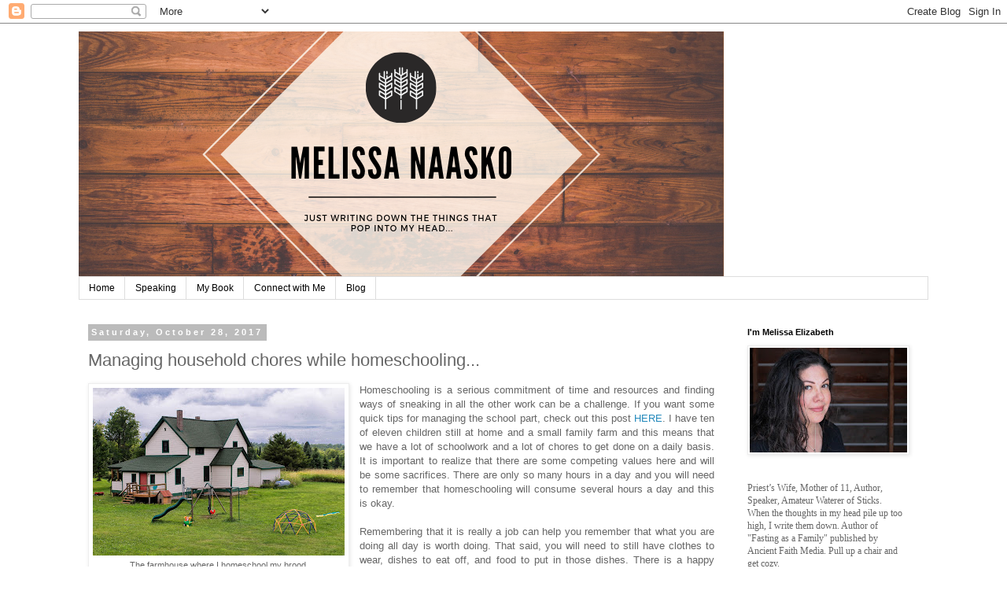

--- FILE ---
content_type: text/html; charset=UTF-8
request_url: http://www.melissanaasko.com/2017/10/managing-household-chores-while.html
body_size: 19985
content:
<!DOCTYPE html>
<html class='v2' dir='ltr' lang='en'>
<head>
<link href='https://www.blogger.com/static/v1/widgets/4128112664-css_bundle_v2.css' rel='stylesheet' type='text/css'/>
<meta content='width=1100' name='viewport'/>
<meta content='text/html; charset=UTF-8' http-equiv='Content-Type'/>
<meta content='blogger' name='generator'/>
<link href='http://www.melissanaasko.com/favicon.ico' rel='icon' type='image/x-icon'/>
<link href='http://www.melissanaasko.com/2017/10/managing-household-chores-while.html' rel='canonical'/>
<link rel="alternate" type="application/atom+xml" title="Melissa Naasko - Atom" href="http://www.melissanaasko.com/feeds/posts/default" />
<link rel="alternate" type="application/rss+xml" title="Melissa Naasko - RSS" href="http://www.melissanaasko.com/feeds/posts/default?alt=rss" />
<link rel="service.post" type="application/atom+xml" title="Melissa Naasko - Atom" href="https://www.blogger.com/feeds/2605852203958186464/posts/default" />

<link rel="alternate" type="application/atom+xml" title="Melissa Naasko - Atom" href="http://www.melissanaasko.com/feeds/4027144654901593934/comments/default" />
<!--Can't find substitution for tag [blog.ieCssRetrofitLinks]-->
<link href='https://blogger.googleusercontent.com/img/b/R29vZ2xl/AVvXsEjKsGKPNAOmj17xKdRps-4N1Tbo_yzJkSiIHH5Bc8uOjGoTjPLYNsRY25cWUYFzfP_uVJBjHCHdEH7eMdI7g5aXT4fIgv4jf0hPf_k_GIRnE_YHJIVN7nLlXuTGcTbvWHnuhoCCNY6AZA8/s320/IMG_1148-Edit.jpg' rel='image_src'/>
<meta content='http://www.melissanaasko.com/2017/10/managing-household-chores-while.html' property='og:url'/>
<meta content='Managing household chores while homeschooling...' property='og:title'/>
<meta content='   The farmhouse where I homeschool my brood.    Homeschooling is a serious commitment of time and resources and finding ways of sneaking in...' property='og:description'/>
<meta content='https://blogger.googleusercontent.com/img/b/R29vZ2xl/AVvXsEjKsGKPNAOmj17xKdRps-4N1Tbo_yzJkSiIHH5Bc8uOjGoTjPLYNsRY25cWUYFzfP_uVJBjHCHdEH7eMdI7g5aXT4fIgv4jf0hPf_k_GIRnE_YHJIVN7nLlXuTGcTbvWHnuhoCCNY6AZA8/w1200-h630-p-k-no-nu/IMG_1148-Edit.jpg' property='og:image'/>
<title>Melissa Naasko: Managing household chores while homeschooling...</title>
<style id='page-skin-1' type='text/css'><!--
/*
-----------------------------------------------
Blogger Template Style
Name:     Simple
Designer: Blogger
URL:      www.blogger.com
----------------------------------------------- */
/* Content
----------------------------------------------- */
body {
font: normal normal 12px 'Trebuchet MS', Trebuchet, Verdana, sans-serif;
color: #666666;
background: #ffffff none repeat scroll top left;
padding: 0 0 0 0;
}
html body .region-inner {
min-width: 0;
max-width: 100%;
width: auto;
}
h2 {
font-size: 22px;
}
a:link {
text-decoration:none;
color: #2288bb;
}
a:visited {
text-decoration:none;
color: #888888;
}
a:hover {
text-decoration:underline;
color: #33aaff;
}
.body-fauxcolumn-outer .fauxcolumn-inner {
background: transparent none repeat scroll top left;
_background-image: none;
}
.body-fauxcolumn-outer .cap-top {
position: absolute;
z-index: 1;
height: 400px;
width: 100%;
}
.body-fauxcolumn-outer .cap-top .cap-left {
width: 100%;
background: transparent none repeat-x scroll top left;
_background-image: none;
}
.content-outer {
-moz-box-shadow: 0 0 0 rgba(0, 0, 0, .15);
-webkit-box-shadow: 0 0 0 rgba(0, 0, 0, .15);
-goog-ms-box-shadow: 0 0 0 #333333;
box-shadow: 0 0 0 rgba(0, 0, 0, .15);
margin-bottom: 1px;
}
.content-inner {
padding: 10px 40px;
}
.content-inner {
background-color: #ffffff;
}
/* Header
----------------------------------------------- */
.header-outer {
background: transparent none repeat-x scroll 0 -400px;
_background-image: none;
}
.Header h1 {
font: normal normal 40px 'Trebuchet MS',Trebuchet,Verdana,sans-serif;
color: #000000;
text-shadow: 0 0 0 rgba(0, 0, 0, .2);
}
.Header h1 a {
color: #000000;
}
.Header .description {
font-size: 18px;
color: #000000;
}
.header-inner .Header .titlewrapper {
padding: 22px 0;
}
.header-inner .Header .descriptionwrapper {
padding: 0 0;
}
/* Tabs
----------------------------------------------- */
.tabs-inner .section:first-child {
border-top: 0 solid #dddddd;
}
.tabs-inner .section:first-child ul {
margin-top: -1px;
border-top: 1px solid #dddddd;
border-left: 1px solid #dddddd;
border-right: 1px solid #dddddd;
}
.tabs-inner .widget ul {
background: transparent none repeat-x scroll 0 -800px;
_background-image: none;
border-bottom: 1px solid #dddddd;
margin-top: 0;
margin-left: -30px;
margin-right: -30px;
}
.tabs-inner .widget li a {
display: inline-block;
padding: .6em 1em;
font: normal normal 12px 'Trebuchet MS', Trebuchet, Verdana, sans-serif;
color: #000000;
border-left: 1px solid #ffffff;
border-right: 1px solid #dddddd;
}
.tabs-inner .widget li:first-child a {
border-left: none;
}
.tabs-inner .widget li.selected a, .tabs-inner .widget li a:hover {
color: #000000;
background-color: #eeeeee;
text-decoration: none;
}
/* Columns
----------------------------------------------- */
.main-outer {
border-top: 0 solid transparent;
}
.fauxcolumn-left-outer .fauxcolumn-inner {
border-right: 1px solid transparent;
}
.fauxcolumn-right-outer .fauxcolumn-inner {
border-left: 1px solid transparent;
}
/* Headings
----------------------------------------------- */
div.widget > h2,
div.widget h2.title {
margin: 0 0 1em 0;
font: normal bold 11px 'Trebuchet MS',Trebuchet,Verdana,sans-serif;
color: #000000;
}
/* Widgets
----------------------------------------------- */
.widget .zippy {
color: #999999;
text-shadow: 2px 2px 1px rgba(0, 0, 0, .1);
}
.widget .popular-posts ul {
list-style: none;
}
/* Posts
----------------------------------------------- */
h2.date-header {
font: normal bold 11px Arial, Tahoma, Helvetica, FreeSans, sans-serif;
}
.date-header span {
background-color: #bbbbbb;
color: #ffffff;
padding: 0.4em;
letter-spacing: 3px;
margin: inherit;
}
.main-inner {
padding-top: 35px;
padding-bottom: 65px;
}
.main-inner .column-center-inner {
padding: 0 0;
}
.main-inner .column-center-inner .section {
margin: 0 1em;
}
.post {
margin: 0 0 45px 0;
}
h3.post-title, .comments h4 {
font: normal normal 22px 'Trebuchet MS',Trebuchet,Verdana,sans-serif;
margin: .75em 0 0;
}
.post-body {
font-size: 110%;
line-height: 1.4;
position: relative;
}
.post-body img, .post-body .tr-caption-container, .Profile img, .Image img,
.BlogList .item-thumbnail img {
padding: 2px;
background: #ffffff;
border: 1px solid #eeeeee;
-moz-box-shadow: 1px 1px 5px rgba(0, 0, 0, .1);
-webkit-box-shadow: 1px 1px 5px rgba(0, 0, 0, .1);
box-shadow: 1px 1px 5px rgba(0, 0, 0, .1);
}
.post-body img, .post-body .tr-caption-container {
padding: 5px;
}
.post-body .tr-caption-container {
color: #666666;
}
.post-body .tr-caption-container img {
padding: 0;
background: transparent;
border: none;
-moz-box-shadow: 0 0 0 rgba(0, 0, 0, .1);
-webkit-box-shadow: 0 0 0 rgba(0, 0, 0, .1);
box-shadow: 0 0 0 rgba(0, 0, 0, .1);
}
.post-header {
margin: 0 0 1.5em;
line-height: 1.6;
font-size: 90%;
}
.post-footer {
margin: 20px -2px 0;
padding: 5px 10px;
color: #666666;
background-color: #eeeeee;
border-bottom: 1px solid #eeeeee;
line-height: 1.6;
font-size: 90%;
}
#comments .comment-author {
padding-top: 1.5em;
border-top: 1px solid transparent;
background-position: 0 1.5em;
}
#comments .comment-author:first-child {
padding-top: 0;
border-top: none;
}
.avatar-image-container {
margin: .2em 0 0;
}
#comments .avatar-image-container img {
border: 1px solid #eeeeee;
}
/* Comments
----------------------------------------------- */
.comments .comments-content .icon.blog-author {
background-repeat: no-repeat;
background-image: url([data-uri]);
}
.comments .comments-content .loadmore a {
border-top: 1px solid #999999;
border-bottom: 1px solid #999999;
}
.comments .comment-thread.inline-thread {
background-color: #eeeeee;
}
.comments .continue {
border-top: 2px solid #999999;
}
/* Accents
---------------------------------------------- */
.section-columns td.columns-cell {
border-left: 1px solid transparent;
}
.blog-pager {
background: transparent url(https://resources.blogblog.com/blogblog/data/1kt/simple/paging_dot.png) repeat-x scroll top center;
}
.blog-pager-older-link, .home-link,
.blog-pager-newer-link {
background-color: #ffffff;
padding: 5px;
}
.footer-outer {
border-top: 1px dashed #bbbbbb;
}
/* Mobile
----------------------------------------------- */
body.mobile  {
background-size: auto;
}
.mobile .body-fauxcolumn-outer {
background: transparent none repeat scroll top left;
}
.mobile .body-fauxcolumn-outer .cap-top {
background-size: 100% auto;
}
.mobile .content-outer {
-webkit-box-shadow: 0 0 3px rgba(0, 0, 0, .15);
box-shadow: 0 0 3px rgba(0, 0, 0, .15);
}
.mobile .tabs-inner .widget ul {
margin-left: 0;
margin-right: 0;
}
.mobile .post {
margin: 0;
}
.mobile .main-inner .column-center-inner .section {
margin: 0;
}
.mobile .date-header span {
padding: 0.1em 10px;
margin: 0 -10px;
}
.mobile h3.post-title {
margin: 0;
}
.mobile .blog-pager {
background: transparent none no-repeat scroll top center;
}
.mobile .footer-outer {
border-top: none;
}
.mobile .main-inner, .mobile .footer-inner {
background-color: #ffffff;
}
.mobile-index-contents {
color: #666666;
}
.mobile-link-button {
background-color: #2288bb;
}
.mobile-link-button a:link, .mobile-link-button a:visited {
color: #ffffff;
}
.mobile .tabs-inner .section:first-child {
border-top: none;
}
.mobile .tabs-inner .PageList .widget-content {
background-color: #eeeeee;
color: #000000;
border-top: 1px solid #dddddd;
border-bottom: 1px solid #dddddd;
}
.mobile .tabs-inner .PageList .widget-content .pagelist-arrow {
border-left: 1px solid #dddddd;
}

--></style>
<style id='template-skin-1' type='text/css'><!--
body {
min-width: 1160px;
}
.content-outer, .content-fauxcolumn-outer, .region-inner {
min-width: 1160px;
max-width: 1160px;
_width: 1160px;
}
.main-inner .columns {
padding-left: 0px;
padding-right: 260px;
}
.main-inner .fauxcolumn-center-outer {
left: 0px;
right: 260px;
/* IE6 does not respect left and right together */
_width: expression(this.parentNode.offsetWidth -
parseInt("0px") -
parseInt("260px") + 'px');
}
.main-inner .fauxcolumn-left-outer {
width: 0px;
}
.main-inner .fauxcolumn-right-outer {
width: 260px;
}
.main-inner .column-left-outer {
width: 0px;
right: 100%;
margin-left: -0px;
}
.main-inner .column-right-outer {
width: 260px;
margin-right: -260px;
}
#layout {
min-width: 0;
}
#layout .content-outer {
min-width: 0;
width: 800px;
}
#layout .region-inner {
min-width: 0;
width: auto;
}
body#layout div.add_widget {
padding: 8px;
}
body#layout div.add_widget a {
margin-left: 32px;
}
--></style>
<link href='https://www.blogger.com/dyn-css/authorization.css?targetBlogID=2605852203958186464&amp;zx=2457af01-10ee-45ac-a12d-9ffd02fcd949' media='none' onload='if(media!=&#39;all&#39;)media=&#39;all&#39;' rel='stylesheet'/><noscript><link href='https://www.blogger.com/dyn-css/authorization.css?targetBlogID=2605852203958186464&amp;zx=2457af01-10ee-45ac-a12d-9ffd02fcd949' rel='stylesheet'/></noscript>
<meta name='google-adsense-platform-account' content='ca-host-pub-1556223355139109'/>
<meta name='google-adsense-platform-domain' content='blogspot.com'/>

</head>
<body class='loading variant-simplysimple'>
<div class='navbar section' id='navbar' name='Navbar'><div class='widget Navbar' data-version='1' id='Navbar1'><script type="text/javascript">
    function setAttributeOnload(object, attribute, val) {
      if(window.addEventListener) {
        window.addEventListener('load',
          function(){ object[attribute] = val; }, false);
      } else {
        window.attachEvent('onload', function(){ object[attribute] = val; });
      }
    }
  </script>
<div id="navbar-iframe-container"></div>
<script type="text/javascript" src="https://apis.google.com/js/platform.js"></script>
<script type="text/javascript">
      gapi.load("gapi.iframes:gapi.iframes.style.bubble", function() {
        if (gapi.iframes && gapi.iframes.getContext) {
          gapi.iframes.getContext().openChild({
              url: 'https://www.blogger.com/navbar/2605852203958186464?po\x3d4027144654901593934\x26origin\x3dhttp://www.melissanaasko.com',
              where: document.getElementById("navbar-iframe-container"),
              id: "navbar-iframe"
          });
        }
      });
    </script><script type="text/javascript">
(function() {
var script = document.createElement('script');
script.type = 'text/javascript';
script.src = '//pagead2.googlesyndication.com/pagead/js/google_top_exp.js';
var head = document.getElementsByTagName('head')[0];
if (head) {
head.appendChild(script);
}})();
</script>
</div></div>
<div class='body-fauxcolumns'>
<div class='fauxcolumn-outer body-fauxcolumn-outer'>
<div class='cap-top'>
<div class='cap-left'></div>
<div class='cap-right'></div>
</div>
<div class='fauxborder-left'>
<div class='fauxborder-right'></div>
<div class='fauxcolumn-inner'>
</div>
</div>
<div class='cap-bottom'>
<div class='cap-left'></div>
<div class='cap-right'></div>
</div>
</div>
</div>
<div class='content'>
<div class='content-fauxcolumns'>
<div class='fauxcolumn-outer content-fauxcolumn-outer'>
<div class='cap-top'>
<div class='cap-left'></div>
<div class='cap-right'></div>
</div>
<div class='fauxborder-left'>
<div class='fauxborder-right'></div>
<div class='fauxcolumn-inner'>
</div>
</div>
<div class='cap-bottom'>
<div class='cap-left'></div>
<div class='cap-right'></div>
</div>
</div>
</div>
<div class='content-outer'>
<div class='content-cap-top cap-top'>
<div class='cap-left'></div>
<div class='cap-right'></div>
</div>
<div class='fauxborder-left content-fauxborder-left'>
<div class='fauxborder-right content-fauxborder-right'></div>
<div class='content-inner'>
<header>
<div class='header-outer'>
<div class='header-cap-top cap-top'>
<div class='cap-left'></div>
<div class='cap-right'></div>
</div>
<div class='fauxborder-left header-fauxborder-left'>
<div class='fauxborder-right header-fauxborder-right'></div>
<div class='region-inner header-inner'>
<div class='header section' id='header' name='Header'><div class='widget Header' data-version='1' id='Header1'>
<div id='header-inner'>
<a href='http://www.melissanaasko.com/' style='display: block'>
<img alt='Melissa Naasko' height='312px; ' id='Header1_headerimg' src='https://blogger.googleusercontent.com/img/b/R29vZ2xl/AVvXsEgpAvSK56XT8k-2vvcmcp8UkRcoEVeHG66HrHSh978fzvvVsUiSd8T4L26PgkQjfM9TFecln3xh0WfOdSsCeh-6HVGZQf28qzUKcBUAfOxTl_Oeb-VXTR0Ur91K1Md5oGxYTCZsOBkBNTw/s1080/Diamond+Blog+Banner.png' style='display: block' width='820px; '/>
</a>
</div>
</div></div>
</div>
</div>
<div class='header-cap-bottom cap-bottom'>
<div class='cap-left'></div>
<div class='cap-right'></div>
</div>
</div>
</header>
<div class='tabs-outer'>
<div class='tabs-cap-top cap-top'>
<div class='cap-left'></div>
<div class='cap-right'></div>
</div>
<div class='fauxborder-left tabs-fauxborder-left'>
<div class='fauxborder-right tabs-fauxborder-right'></div>
<div class='region-inner tabs-inner'>
<div class='tabs section' id='crosscol' name='Cross-Column'><div class='widget PageList' data-version='1' id='PageList1'>
<h2>Pages</h2>
<div class='widget-content'>
<ul>
<li>
<a href='http://www.melissanaasko.com/p/home.html'>Home</a>
</li>
<li>
<a href='http://www.melissanaasko.com/p/speaking.html'>Speaking</a>
</li>
<li>
<a href='http://www.melissanaasko.com/p/read-my-book.html'>My Book</a>
</li>
<li>
<a href='http://www.melissanaasko.com/p/find-me.html'>Connect with Me</a>
</li>
<li>
<a href='/index.html'>Blog</a>
</li>
</ul>
<div class='clear'></div>
</div>
</div></div>
<div class='tabs no-items section' id='crosscol-overflow' name='Cross-Column 2'></div>
</div>
</div>
<div class='tabs-cap-bottom cap-bottom'>
<div class='cap-left'></div>
<div class='cap-right'></div>
</div>
</div>
<div class='main-outer'>
<div class='main-cap-top cap-top'>
<div class='cap-left'></div>
<div class='cap-right'></div>
</div>
<div class='fauxborder-left main-fauxborder-left'>
<div class='fauxborder-right main-fauxborder-right'></div>
<div class='region-inner main-inner'>
<div class='columns fauxcolumns'>
<div class='fauxcolumn-outer fauxcolumn-center-outer'>
<div class='cap-top'>
<div class='cap-left'></div>
<div class='cap-right'></div>
</div>
<div class='fauxborder-left'>
<div class='fauxborder-right'></div>
<div class='fauxcolumn-inner'>
</div>
</div>
<div class='cap-bottom'>
<div class='cap-left'></div>
<div class='cap-right'></div>
</div>
</div>
<div class='fauxcolumn-outer fauxcolumn-left-outer'>
<div class='cap-top'>
<div class='cap-left'></div>
<div class='cap-right'></div>
</div>
<div class='fauxborder-left'>
<div class='fauxborder-right'></div>
<div class='fauxcolumn-inner'>
</div>
</div>
<div class='cap-bottom'>
<div class='cap-left'></div>
<div class='cap-right'></div>
</div>
</div>
<div class='fauxcolumn-outer fauxcolumn-right-outer'>
<div class='cap-top'>
<div class='cap-left'></div>
<div class='cap-right'></div>
</div>
<div class='fauxborder-left'>
<div class='fauxborder-right'></div>
<div class='fauxcolumn-inner'>
</div>
</div>
<div class='cap-bottom'>
<div class='cap-left'></div>
<div class='cap-right'></div>
</div>
</div>
<!-- corrects IE6 width calculation -->
<div class='columns-inner'>
<div class='column-center-outer'>
<div class='column-center-inner'>
<div class='main section' id='main' name='Main'><div class='widget Blog' data-version='1' id='Blog1'>
<div class='blog-posts hfeed'>

          <div class="date-outer">
        
<h2 class='date-header'><span>Saturday, October 28, 2017</span></h2>

          <div class="date-posts">
        
<div class='post-outer'>
<div class='post hentry uncustomized-post-template' itemprop='blogPost' itemscope='itemscope' itemtype='http://schema.org/BlogPosting'>
<meta content='https://blogger.googleusercontent.com/img/b/R29vZ2xl/AVvXsEjKsGKPNAOmj17xKdRps-4N1Tbo_yzJkSiIHH5Bc8uOjGoTjPLYNsRY25cWUYFzfP_uVJBjHCHdEH7eMdI7g5aXT4fIgv4jf0hPf_k_GIRnE_YHJIVN7nLlXuTGcTbvWHnuhoCCNY6AZA8/s320/IMG_1148-Edit.jpg' itemprop='image_url'/>
<meta content='2605852203958186464' itemprop='blogId'/>
<meta content='4027144654901593934' itemprop='postId'/>
<a name='4027144654901593934'></a>
<h3 class='post-title entry-title' itemprop='name'>
Managing household chores while homeschooling...
</h3>
<div class='post-header'>
<div class='post-header-line-1'></div>
</div>
<div class='post-body entry-content' id='post-body-4027144654901593934' itemprop='description articleBody'>
<div dir="ltr" style="text-align: left;" trbidi="on">
<table cellpadding="0" cellspacing="0" class="tr-caption-container" style="float: left; margin-right: 1em; text-align: left;"><tbody>
<tr><td style="text-align: center;"><a href="https://blogger.googleusercontent.com/img/b/R29vZ2xl/AVvXsEjKsGKPNAOmj17xKdRps-4N1Tbo_yzJkSiIHH5Bc8uOjGoTjPLYNsRY25cWUYFzfP_uVJBjHCHdEH7eMdI7g5aXT4fIgv4jf0hPf_k_GIRnE_YHJIVN7nLlXuTGcTbvWHnuhoCCNY6AZA8/s1600/IMG_1148-Edit.jpg" imageanchor="1" style="clear: left; margin-bottom: 1em; margin-left: auto; margin-right: auto;"><img border="0" data-original-height="1068" data-original-width="1600" height="213" src="https://blogger.googleusercontent.com/img/b/R29vZ2xl/AVvXsEjKsGKPNAOmj17xKdRps-4N1Tbo_yzJkSiIHH5Bc8uOjGoTjPLYNsRY25cWUYFzfP_uVJBjHCHdEH7eMdI7g5aXT4fIgv4jf0hPf_k_GIRnE_YHJIVN7nLlXuTGcTbvWHnuhoCCNY6AZA8/s320/IMG_1148-Edit.jpg" width="320" /></a></td></tr>
<tr><td class="tr-caption" style="text-align: center;">The farmhouse where I homeschool my brood.</td></tr>
</tbody></table>
<div class="MsoNormal" style="text-align: justify;">
Homeschooling is a serious commitment of time and resources and finding ways of sneaking in all the other work can be a challenge. If you want some quick tips for managing the school part, check out this post <a href="http://www.melissanaasko.com/2017/10/just-how-do-you-homeschool.html">HERE</a>. I have ten of eleven children still at home and a small family farm and this means that we have a lot of schoolwork and a lot of chores to get done on a daily basis. It is important to realize that there are some competing values here and will be some sacrifices. There are only so many hours in a day and you will need to remember that homeschooling will consume several hours a day and this is okay.&nbsp;</div>
<div class="MsoNormal">
<br /></div>
<div class="MsoNormal" style="text-align: justify;">
Remembering that it is really a job can help you remember that what you are doing all day is worth doing. That said, you will need to still have clothes to wear, dishes to eat off, and food to put in those dishes. There is a happy medium to be found.<o:p></o:p></div>
<div class="MsoNormal" style="text-align: justify;">
<br /></div>
<div class="MsoNormal" style="text-align: justify;">
I used to have another blog that was specifically food based but one of my most popular posts ever was about house cleaning. Over 67,000 unique readers read that specific post which tells me it spoke to a need people have. I edited it, added to it, and am including that information here. I live in a different house than I did when I originally wrote the post so if it doesn&#8217;t sound like my current home, there is a reason for that.<o:p></o:p></div>
<div class="MsoNormal" style="text-align: justify;">
<br /></div>
<div class="MsoNormal" style="text-align: justify;">
I should tell you that I have a master school schedule with some chores listed, such as how we divide the lunch duties between the high school kids who are supposed to decide what they will cook the day before and make sure we have the ingredients. While they are not perfect at it, they are learning the important skills of meal planning and making sure that they have what they need before they start. I help with fasting days since those are honestly more challenging.<o:p></o:p></div>
<div class="MsoNormal">
<br /></div>
<div class="MsoNormal" style="text-align: justify;">
Laundry is one of those concerns that overwhelms people. We have an unusual amount of laundry. If I fall behind, digging out is all but impossible. I have eight children who are able to at least start laundry or switch the laundry though only six are able to reach the controls on the dryer and need help. I switch between the older eight and the youngest two have to help sort. If we are playing catch up, four or five kids a day have the responsibility of starting a load of laundry and switching it, remembering to hang the clothes that must hang and being sure to hang their father&#8217;s dress shirt for the office. If we are not behind, then it is only two or three a day. After school, I fold all the laundry at once and put in piles according to the owner. If kids will help, I will allow them a movie. If they stop being helpful, I turn it off. The kids have to put away all the laundry immediately.</div>
<div class="MsoNormal">
<br /></div>
<div class="MsoNormal">
All the socks are pooled into a giant hamper and rarely sorted. I used to do that but, seriously, in winter we go through one or two dozen pairs of socks a day. We have hundreds of socks. Let that sink in:&nbsp;<b><i>hundreds</i></b>. I finally gave up matching socks on the advice of a friend with twelve kids (some are in college). When they need to match, we match them, but most of the time they are never seen so it saves some peace.&nbsp;</div>
<div class="MsoNormal">
<br /></div>
<div class="MsoNormal">
<o:p></o:p></div>
<div class="MsoNormal">
We have set chore times. We have a set of chores that need to be done in the morning and we work through those before school, the laundry is the only exception. Each child is responsible for his assigned load, and it must be done or they lose privileges and gain chores. We used to take a longer lunch break but with staggered online classes and so many students, we have moved chores to afterschool. There is also afternoon milking and there are evening chores at that time. During school hours, my house gets very messy but we all chip in after we are done. There is a lot of truth in the old saying, &#8220;Many hands make light work.&#8221;<o:p></o:p></div>
<div class="MsoNormal">
<br /></div>
<div class="MsoNormal">
As for knowing what to do and when to do it, divide your house into sections. If you are an internet junkie, you might like to follow Flylady's schedule but it can feel overwhelming if you are trying to dig out. Do not allow yourself to be paralyzed by fear, avoid complicated methods that cause panic. Your mental health is worth more than that. To help you plan your zones, here is how I did mine back in the day. You should have four zones because there are about four weeks to the month. Make a list of the chores from each zone and whether they are daily, weekly, monthly and seasonal.</div>
<div class="MsoNormal">
</div>
<ul style="text-align: left;">
<li>Zone 1: Dining room and school room</li>
<li>Zone 2: Entry and Kitchen</li>
<li>Zone 3: Living room and downstairs bathroom</li>
<li>Zone 4: Upstairs hallway and bath, bedrooms</li>
</ul>
<o:p></o:p><br />
<div class="MsoNormal">
<o:p></o:p></div>
<div class="MsoNormal">
<o:p></o:p></div>
<div class="MsoNormal">
<o:p></o:p></div>
<div class="MsoNormal">
What should go on a list of chores for a zone? My zone one chores include:</div>
<div class="MsoNormal">
<o:p></o:p></div>
<div class="MsoNormal">
<br /></div>
<div class="MsoNormal" style="text-align: left;">
<b><u>Daily</u></b></div>
<ul style="text-align: left;">
<li>Sweep</li>
<li>Wash table</li>
<li>Shake runner</li>
<li>Tidy bookshelves</li>
<li>Weekly</li>
<li>Vacuum</li>
<li>Dust</li>
<li>Tidy shelves</li>
<li>Clean out key basket (a catch-all for mail, keys, and phone chargers)</li>
</ul>
<br />
<div class="MsoNormal">
<b><u>Monthly</u></b><o:p></o:p></div>
<div class="MsoNormal">
</div>
<ul style="text-align: left;">
<li>Wash baseboards</li>
<li>Dust light over dining room table</li>
</ul>
<br />
<div class="MsoNormal">
<u><b>Seasonal</b></u> (this is my freaky start to the school year or holiday time deep, deep clean the kids dread)<o:p></o:p></div>
<div class="MsoNormal">
</div>
<ul style="text-align: left;">
<li>Wash curtains</li>
<li>Wash windows</li>
<li>Wash picture frame glass</li>
</ul>
<o:p></o:p><br />
<div class="MsoNormal">
<o:p></o:p></div>
<div class="MsoNormal">
<o:p></o:p></div>
<div class="MsoNormal">
You should also create a list of 5-minute chores (things that need to get done but can be completed in less than five minutes), a list of "hot spots" or places where your family tends to pile stuff, and the things that should get done daily. I offer rewards to kids who will clean my many hot spots.</div>
<div class="MsoNormal">
<o:p></o:p></div>
<div class="MsoNormal">
<br /></div>
<div class="MsoNormal">
<b><u>5-Min Chores</u></b><o:p></o:p></div>
<div class="MsoNormal">
</div>
<ul style="text-align: left;">
<li>Sorting mail</li>
<li>Emptying the kitchen compost</li>
<li>Taking out the garbage (each kid gets a bathroom or the kitchen and it all goes at once)</li>
<li>Cleaning the key basket out</li>
<li>Hot Spot Examples (just pick them up once&nbsp;a day)</li>
<li>Hubby's dresser cleared and tidied (we both dump things here so it is not just his mess)</li>
<li>The dresser in the dining room cleared and tidied</li>
<li>The farm cupboard surface tidied</li>
<li>Cull the magazine basket</li>
</ul>
<o:p></o:p><br />
<div class="MsoNormal">
<o:p></o:p></div>
<div class="MsoNormal">
<o:p></o:p></div>
<div class="MsoNormal">
<o:p></o:p></div>
<div class="MsoNormal">
<o:p></o:p></div>
<div class="MsoNormal">
<o:p></o:p></div>
<div class="MsoNormal">
<o:p></o:p></div>
<div class="MsoNormal">
<o:p></o:p></div>
<div class="MsoNormal">
<o:p></o:p></div>
<div class="MsoNormal">
<b><u>Daily Chores</u></b><o:p></o:p></div>
<div class="MsoNormal">
<br /></div>
<div class="MsoNormal">
This is a complicated list, trying to decide what you should do on a daily basis can be difficult. I divide mine by the time of day:<o:p></o:p></div>
<div class="MsoNormal">
<br /></div>
<div class="MsoNormal">
<b>Waking Chores:</b> grooming, bed making (each little kid has an older kid who is assigned to help her), I unload the dishwasher and put away hand washed dishes and make the coffee first thing in the morning<o:p></o:p></div>
<div class="MsoNormal">
<br /></div>
<div class="MsoNormal">
<b>Meal Chores: </b>Cook meal, wash dishes (and dry and put away), load dishwasher, wash table, sweep only if really messy (but always after supper), make sure the little kids have faces washed (the littles had an assigned helper), tidy entry</div>
<div class="MsoNormal">
<o:p></o:p></div>
<div class="MsoNormal">
<br /></div>
<div class="MsoNormal">
<b>After School Chores:</b> Tidy the school room, tidy the living room (where the little girls play during school hours), and make sure the entry is clear. I stand at the front door and tidy what I can see from there, this makes my house seem cleaner than it is and means that I am not embarrassed to open the front door.<o:p></o:p></div>
<div class="MsoNormal">
<br /></div>
<div class="MsoNormal">
Making these lists can seem overwhelming and I want to assure you that it won't be bad. If you are worried about the time it will take to make these lists, sit down with a cup of coffee or tea or even wine and take out eight sheets of paper. Give yourself just thirty minutes. Label each with one category from the list below:</div>
<div class="MsoNormal">
</div>
<ul style="text-align: left;">
<li>Zone One</li>
<li>Zone Two</li>
<li>Zone Three</li>
<li>Zone Four</li>
<li>Daily Chores</li>
<li>Hot Spots</li>
<li>5 Min Chores</li>
<li>People available to do chores (this is anyone over four)</li>
</ul>
<o:p></o:p><br />
<div class="MsoNormal">
<o:p></o:p></div>
<div class="MsoNormal">
<o:p></o:p></div>
<div class="MsoNormal">
<o:p></o:p></div>
<div class="MsoNormal">
<o:p></o:p></div>
<div class="MsoNormal">
<o:p></o:p></div>
<div class="MsoNormal">
<o:p></o:p></div>
<div class="MsoNormal">
<o:p></o:p></div>
<div class="MsoNormal">
Then take your zone lists and fold into thirds vertically and label each section as follows:</div>
<div class="MsoNormal">
<o:p></o:p></div>
<div class="MsoNormal">
</div>
<ul style="text-align: left;">
<li>Daily (put anything from each zone's daily list onto this one catch-all list)</li>
<li>Weekly</li>
<li>Monthly</li>
<li>Seasonal</li>
</ul>
<o:p></o:p><br />
<div class="MsoNormal">
<o:p></o:p></div>
<div class="MsoNormal">
<o:p></o:p></div>
<div class="MsoNormal">
<o:p></o:p></div>
<div class="MsoNormal">
Give yourself no more than three minutes to list the things that you think should be included on each list. Don't worry if you have forgotten something, this is a plan in progress!&nbsp; Just start filling out your sheets. Try it for a day and see how it goes, you can always come back and add or move something. If you decide that something is put on the monthly list that you really want doing seasonally, move it. The idea is to find what your particular needs are and find a way to meet them. I know that my chores change on the season. Mopping the floor happens a lot in the winter since we consistently have snow that covers the ground for five to seven months out of the year, with no breaks. Nothing is carved in stone and can be changed whenever you need it to be changed.<o:p></o:p></div>
<br />
<div class="MsoNormal">
<br /></div>
<div class="MsoNormal">
The reason the lists work is that you know what needs to be done and can assign the work or jump in every day. If you cannot handle any more than just completing the daily list, start there. There is a temptation to just try to do everything all at once and it can lead to feelings of depression and being overwhelmed. Your goal should be to just start doing the daily chores and go from there.<o:p></o:p></div>
<div class="MsoNormal">
<br /></div>
<div class="MsoNormal">
I have one more post to come in the series and it will be a blow by blow account of my day homeschooling my nine school-aged kids with a preschooler in tow.</div>
</div>
<div style='clear: both;'></div>
</div>
<div class='post-footer'>
<div class='post-footer-line post-footer-line-1'>
<span class='post-author vcard'>
Posted by
<span class='fn' itemprop='author' itemscope='itemscope' itemtype='http://schema.org/Person'>
<meta content='https://www.blogger.com/profile/03930313817092938958' itemprop='url'/>
<a class='g-profile' href='https://www.blogger.com/profile/03930313817092938958' rel='author' title='author profile'>
<span itemprop='name'>Melissa Naasko</span>
</a>
</span>
</span>
<span class='post-timestamp'>
at
<meta content='http://www.melissanaasko.com/2017/10/managing-household-chores-while.html' itemprop='url'/>
<a class='timestamp-link' href='http://www.melissanaasko.com/2017/10/managing-household-chores-while.html' rel='bookmark' title='permanent link'><abbr class='published' itemprop='datePublished' title='2017-10-28T13:01:00-07:00'>1:01&#8239;PM</abbr></a>
</span>
<span class='post-comment-link'>
</span>
<span class='post-icons'>
<span class='item-control blog-admin pid-1084430225'>
<a href='https://www.blogger.com/post-edit.g?blogID=2605852203958186464&postID=4027144654901593934&from=pencil' title='Edit Post'>
<img alt='' class='icon-action' height='18' src='https://resources.blogblog.com/img/icon18_edit_allbkg.gif' width='18'/>
</a>
</span>
</span>
<div class='post-share-buttons goog-inline-block'>
<a class='goog-inline-block share-button sb-email' href='https://www.blogger.com/share-post.g?blogID=2605852203958186464&postID=4027144654901593934&target=email' target='_blank' title='Email This'><span class='share-button-link-text'>Email This</span></a><a class='goog-inline-block share-button sb-blog' href='https://www.blogger.com/share-post.g?blogID=2605852203958186464&postID=4027144654901593934&target=blog' onclick='window.open(this.href, "_blank", "height=270,width=475"); return false;' target='_blank' title='BlogThis!'><span class='share-button-link-text'>BlogThis!</span></a><a class='goog-inline-block share-button sb-twitter' href='https://www.blogger.com/share-post.g?blogID=2605852203958186464&postID=4027144654901593934&target=twitter' target='_blank' title='Share to X'><span class='share-button-link-text'>Share to X</span></a><a class='goog-inline-block share-button sb-facebook' href='https://www.blogger.com/share-post.g?blogID=2605852203958186464&postID=4027144654901593934&target=facebook' onclick='window.open(this.href, "_blank", "height=430,width=640"); return false;' target='_blank' title='Share to Facebook'><span class='share-button-link-text'>Share to Facebook</span></a><a class='goog-inline-block share-button sb-pinterest' href='https://www.blogger.com/share-post.g?blogID=2605852203958186464&postID=4027144654901593934&target=pinterest' target='_blank' title='Share to Pinterest'><span class='share-button-link-text'>Share to Pinterest</span></a>
</div>
</div>
<div class='post-footer-line post-footer-line-2'>
<span class='post-labels'>
Labels:
<a href='http://www.melissanaasko.com/search/label/Blog%20Housekeeping' rel='tag'>Blog Housekeeping</a>,
<a href='http://www.melissanaasko.com/search/label/Farm%20Life' rel='tag'>Farm Life</a>,
<a href='http://www.melissanaasko.com/search/label/Homeschooling' rel='tag'>Homeschooling</a>
</span>
</div>
<div class='post-footer-line post-footer-line-3'>
<span class='post-location'>
</span>
</div>
</div>
</div>
<div class='comments' id='comments'>
<a name='comments'></a>
<h4>6 comments:</h4>
<div class='comments-content'>
<script async='async' src='' type='text/javascript'></script>
<script type='text/javascript'>
    (function() {
      var items = null;
      var msgs = null;
      var config = {};

// <![CDATA[
      var cursor = null;
      if (items && items.length > 0) {
        cursor = parseInt(items[items.length - 1].timestamp) + 1;
      }

      var bodyFromEntry = function(entry) {
        var text = (entry &&
                    ((entry.content && entry.content.$t) ||
                     (entry.summary && entry.summary.$t))) ||
            '';
        if (entry && entry.gd$extendedProperty) {
          for (var k in entry.gd$extendedProperty) {
            if (entry.gd$extendedProperty[k].name == 'blogger.contentRemoved') {
              return '<span class="deleted-comment">' + text + '</span>';
            }
          }
        }
        return text;
      }

      var parse = function(data) {
        cursor = null;
        var comments = [];
        if (data && data.feed && data.feed.entry) {
          for (var i = 0, entry; entry = data.feed.entry[i]; i++) {
            var comment = {};
            // comment ID, parsed out of the original id format
            var id = /blog-(\d+).post-(\d+)/.exec(entry.id.$t);
            comment.id = id ? id[2] : null;
            comment.body = bodyFromEntry(entry);
            comment.timestamp = Date.parse(entry.published.$t) + '';
            if (entry.author && entry.author.constructor === Array) {
              var auth = entry.author[0];
              if (auth) {
                comment.author = {
                  name: (auth.name ? auth.name.$t : undefined),
                  profileUrl: (auth.uri ? auth.uri.$t : undefined),
                  avatarUrl: (auth.gd$image ? auth.gd$image.src : undefined)
                };
              }
            }
            if (entry.link) {
              if (entry.link[2]) {
                comment.link = comment.permalink = entry.link[2].href;
              }
              if (entry.link[3]) {
                var pid = /.*comments\/default\/(\d+)\?.*/.exec(entry.link[3].href);
                if (pid && pid[1]) {
                  comment.parentId = pid[1];
                }
              }
            }
            comment.deleteclass = 'item-control blog-admin';
            if (entry.gd$extendedProperty) {
              for (var k in entry.gd$extendedProperty) {
                if (entry.gd$extendedProperty[k].name == 'blogger.itemClass') {
                  comment.deleteclass += ' ' + entry.gd$extendedProperty[k].value;
                } else if (entry.gd$extendedProperty[k].name == 'blogger.displayTime') {
                  comment.displayTime = entry.gd$extendedProperty[k].value;
                }
              }
            }
            comments.push(comment);
          }
        }
        return comments;
      };

      var paginator = function(callback) {
        if (hasMore()) {
          var url = config.feed + '?alt=json&v=2&orderby=published&reverse=false&max-results=50';
          if (cursor) {
            url += '&published-min=' + new Date(cursor).toISOString();
          }
          window.bloggercomments = function(data) {
            var parsed = parse(data);
            cursor = parsed.length < 50 ? null
                : parseInt(parsed[parsed.length - 1].timestamp) + 1
            callback(parsed);
            window.bloggercomments = null;
          }
          url += '&callback=bloggercomments';
          var script = document.createElement('script');
          script.type = 'text/javascript';
          script.src = url;
          document.getElementsByTagName('head')[0].appendChild(script);
        }
      };
      var hasMore = function() {
        return !!cursor;
      };
      var getMeta = function(key, comment) {
        if ('iswriter' == key) {
          var matches = !!comment.author
              && comment.author.name == config.authorName
              && comment.author.profileUrl == config.authorUrl;
          return matches ? 'true' : '';
        } else if ('deletelink' == key) {
          return config.baseUri + '/comment/delete/'
               + config.blogId + '/' + comment.id;
        } else if ('deleteclass' == key) {
          return comment.deleteclass;
        }
        return '';
      };

      var replybox = null;
      var replyUrlParts = null;
      var replyParent = undefined;

      var onReply = function(commentId, domId) {
        if (replybox == null) {
          // lazily cache replybox, and adjust to suit this style:
          replybox = document.getElementById('comment-editor');
          if (replybox != null) {
            replybox.height = '250px';
            replybox.style.display = 'block';
            replyUrlParts = replybox.src.split('#');
          }
        }
        if (replybox && (commentId !== replyParent)) {
          replybox.src = '';
          document.getElementById(domId).insertBefore(replybox, null);
          replybox.src = replyUrlParts[0]
              + (commentId ? '&parentID=' + commentId : '')
              + '#' + replyUrlParts[1];
          replyParent = commentId;
        }
      };

      var hash = (window.location.hash || '#').substring(1);
      var startThread, targetComment;
      if (/^comment-form_/.test(hash)) {
        startThread = hash.substring('comment-form_'.length);
      } else if (/^c[0-9]+$/.test(hash)) {
        targetComment = hash.substring(1);
      }

      // Configure commenting API:
      var configJso = {
        'maxDepth': config.maxThreadDepth
      };
      var provider = {
        'id': config.postId,
        'data': items,
        'loadNext': paginator,
        'hasMore': hasMore,
        'getMeta': getMeta,
        'onReply': onReply,
        'rendered': true,
        'initComment': targetComment,
        'initReplyThread': startThread,
        'config': configJso,
        'messages': msgs
      };

      var render = function() {
        if (window.goog && window.goog.comments) {
          var holder = document.getElementById('comment-holder');
          window.goog.comments.render(holder, provider);
        }
      };

      // render now, or queue to render when library loads:
      if (window.goog && window.goog.comments) {
        render();
      } else {
        window.goog = window.goog || {};
        window.goog.comments = window.goog.comments || {};
        window.goog.comments.loadQueue = window.goog.comments.loadQueue || [];
        window.goog.comments.loadQueue.push(render);
      }
    })();
// ]]>
  </script>
<div id='comment-holder'>
<div class="comment-thread toplevel-thread"><ol id="top-ra"><li class="comment" id="c5050882222307600332"><div class="avatar-image-container"><img src="//www.blogger.com/img/blogger_logo_round_35.png" alt=""/></div><div class="comment-block"><div class="comment-header"><cite class="user"><a href="https://www.blogger.com/profile/08416452497789951970" rel="nofollow">Unknown</a></cite><span class="icon user "></span><span class="datetime secondary-text"><a rel="nofollow" href="http://www.melissanaasko.com/2017/10/managing-household-chores-while.html?showComment=1509239910317#c5050882222307600332">October 28, 2017 at 6:18&#8239;PM</a></span></div><p class="comment-content">I think you have a good schedule for so many kids, it is difficult to keep on top of things if you let it go. One suggestion might be to let the older kids do their own laundry, so it isn&#39;t so overwhelming. I love that your high school kids cook lunch and that you help during a fast. Cooking during the fast takes more time, unless you cook bean burritos or veggie soup.  </p><span class="comment-actions secondary-text"><a class="comment-reply" target="_self" data-comment-id="5050882222307600332">Reply</a><span class="item-control blog-admin blog-admin pid-226582455"><a target="_self" href="https://www.blogger.com/comment/delete/2605852203958186464/5050882222307600332">Delete</a></span></span></div><div class="comment-replies"><div id="c5050882222307600332-rt" class="comment-thread inline-thread hidden"><span class="thread-toggle thread-expanded"><span class="thread-arrow"></span><span class="thread-count"><a target="_self">Replies</a></span></span><ol id="c5050882222307600332-ra" class="thread-chrome thread-expanded"><div></div><div id="c5050882222307600332-continue" class="continue"><a class="comment-reply" target="_self" data-comment-id="5050882222307600332">Reply</a></div></ol></div></div><div class="comment-replybox-single" id="c5050882222307600332-ce"></div></li><li class="comment" id="c4865175076752418531"><div class="avatar-image-container"><img src="//www.blogger.com/img/blogger_logo_round_35.png" alt=""/></div><div class="comment-block"><div class="comment-header"><cite class="user"><a href="https://www.blogger.com/profile/03895521594327093487" rel="nofollow">Rachel Lockridge</a></cite><span class="icon user "></span><span class="datetime secondary-text"><a rel="nofollow" href="http://www.melissanaasko.com/2017/10/managing-household-chores-while.html?showComment=1509590555400#c4865175076752418531">November 1, 2017 at 7:42&#8239;PM</a></span></div><p class="comment-content">Thanks for this, Melissa! I am inspired to make some lists and get my kids more involved. Do you have any advice on training your kids to do chores? Sometimes I feel like supervising the work takes more time than I have patience for, though I know it is better in the long run. </p><span class="comment-actions secondary-text"><a class="comment-reply" target="_self" data-comment-id="4865175076752418531">Reply</a><span class="item-control blog-admin blog-admin pid-295993639"><a target="_self" href="https://www.blogger.com/comment/delete/2605852203958186464/4865175076752418531">Delete</a></span></span></div><div class="comment-replies"><div id="c4865175076752418531-rt" class="comment-thread inline-thread hidden"><span class="thread-toggle thread-expanded"><span class="thread-arrow"></span><span class="thread-count"><a target="_self">Replies</a></span></span><ol id="c4865175076752418531-ra" class="thread-chrome thread-expanded"><div></div><div id="c4865175076752418531-continue" class="continue"><a class="comment-reply" target="_self" data-comment-id="4865175076752418531">Reply</a></div></ol></div></div><div class="comment-replybox-single" id="c4865175076752418531-ce"></div></li><li class="comment" id="c4848776210543006505"><div class="avatar-image-container"><img src="//www.blogger.com/img/blogger_logo_round_35.png" alt=""/></div><div class="comment-block"><div class="comment-header"><cite class="user"><a href="https://www.blogger.com/profile/17437109589544747737" rel="nofollow">Aniqa Rajput</a></cite><span class="icon user "></span><span class="datetime secondary-text"><a rel="nofollow" href="http://www.melissanaasko.com/2017/10/managing-household-chores-while.html?showComment=1513175868405#c4848776210543006505">December 13, 2017 at 6:37&#8239;AM</a></span></div><p class="comment-content">Charged with the supervision, scheduling and hiring of such members of staff, the household manager can be something of a gift, reducing household maintenance to a task you need never have to think about again. <a href="https://manualsdump.com" rel="nofollow">Pdf manuals</a><br></p><span class="comment-actions secondary-text"><a class="comment-reply" target="_self" data-comment-id="4848776210543006505">Reply</a><span class="item-control blog-admin blog-admin pid-1835374596"><a target="_self" href="https://www.blogger.com/comment/delete/2605852203958186464/4848776210543006505">Delete</a></span></span></div><div class="comment-replies"><div id="c4848776210543006505-rt" class="comment-thread inline-thread hidden"><span class="thread-toggle thread-expanded"><span class="thread-arrow"></span><span class="thread-count"><a target="_self">Replies</a></span></span><ol id="c4848776210543006505-ra" class="thread-chrome thread-expanded"><div></div><div id="c4848776210543006505-continue" class="continue"><a class="comment-reply" target="_self" data-comment-id="4848776210543006505">Reply</a></div></ol></div></div><div class="comment-replybox-single" id="c4848776210543006505-ce"></div></li><li class="comment" id="c1906066300697634462"><div class="avatar-image-container"><img src="//blogger.googleusercontent.com/img/b/R29vZ2xl/AVvXsEjY-x2mH5Fh541yzvLxTgkVJbJjxWtpg33yi-Vh3jiy_LrEpP3p_SQ-o8X2iuyyOGc7eYu_rnEWKr7YtHLGCg7meMsF5HijSG8MC7-pEUjfeU54qTjxh3AARasbCYelZQ/s45-c/comments-15l1kvm.png" alt=""/></div><div class="comment-block"><div class="comment-header"><cite class="user"><a href="https://www.blogger.com/profile/06447825757981473002" rel="nofollow">Cho co </a></cite><span class="icon user "></span><span class="datetime secondary-text"><a rel="nofollow" href="http://www.melissanaasko.com/2017/10/managing-household-chores-while.html?showComment=1591963455673#c1906066300697634462">June 12, 2020 at 5:04&#8239;AM</a></span></div><p class="comment-content">If no, then you can simply opt for designing the floor of your living rooms, kitchen, and bathrooms with white oak marble.The flooring of any room will always become elegant with white stones <a href="https://fantasticapiedrablanca.com/" rel="nofollow">Limpiador piedra blanca</a><br></p><span class="comment-actions secondary-text"><a class="comment-reply" target="_self" data-comment-id="1906066300697634462">Reply</a><span class="item-control blog-admin blog-admin pid-1686571058"><a target="_self" href="https://www.blogger.com/comment/delete/2605852203958186464/1906066300697634462">Delete</a></span></span></div><div class="comment-replies"><div id="c1906066300697634462-rt" class="comment-thread inline-thread hidden"><span class="thread-toggle thread-expanded"><span class="thread-arrow"></span><span class="thread-count"><a target="_self">Replies</a></span></span><ol id="c1906066300697634462-ra" class="thread-chrome thread-expanded"><div></div><div id="c1906066300697634462-continue" class="continue"><a class="comment-reply" target="_self" data-comment-id="1906066300697634462">Reply</a></div></ol></div></div><div class="comment-replybox-single" id="c1906066300697634462-ce"></div></li><li class="comment" id="c8605178971518619899"><div class="avatar-image-container"><img src="//blogger.googleusercontent.com/img/b/R29vZ2xl/AVvXsEjY-x2mH5Fh541yzvLxTgkVJbJjxWtpg33yi-Vh3jiy_LrEpP3p_SQ-o8X2iuyyOGc7eYu_rnEWKr7YtHLGCg7meMsF5HijSG8MC7-pEUjfeU54qTjxh3AARasbCYelZQ/s45-c/comments-15l1kvm.png" alt=""/></div><div class="comment-block"><div class="comment-header"><cite class="user"><a href="https://www.blogger.com/profile/06447825757981473002" rel="nofollow">Cho co </a></cite><span class="icon user "></span><span class="datetime secondary-text"><a rel="nofollow" href="http://www.melissanaasko.com/2017/10/managing-household-chores-while.html?showComment=1591963465337#c8605178971518619899">June 12, 2020 at 5:04&#8239;AM</a></span></div><p class="comment-content">Apart from your house, you can also go for this marble flooring for commercial places. <a href="https://fantasticapiedrablanca.com/" rel="nofollow">Limpiador piedra blanca</a><br></p><span class="comment-actions secondary-text"><a class="comment-reply" target="_self" data-comment-id="8605178971518619899">Reply</a><span class="item-control blog-admin blog-admin pid-1686571058"><a target="_self" href="https://www.blogger.com/comment/delete/2605852203958186464/8605178971518619899">Delete</a></span></span></div><div class="comment-replies"><div id="c8605178971518619899-rt" class="comment-thread inline-thread hidden"><span class="thread-toggle thread-expanded"><span class="thread-arrow"></span><span class="thread-count"><a target="_self">Replies</a></span></span><ol id="c8605178971518619899-ra" class="thread-chrome thread-expanded"><div></div><div id="c8605178971518619899-continue" class="continue"><a class="comment-reply" target="_self" data-comment-id="8605178971518619899">Reply</a></div></ol></div></div><div class="comment-replybox-single" id="c8605178971518619899-ce"></div></li><li class="comment" id="c142737851527488167"><div class="avatar-image-container"><img src="//resources.blogblog.com/img/blank.gif" alt=""/></div><div class="comment-block"><div class="comment-header"><cite class="user"><a href="https://www.local-gay-teens.com/us/california-twinks/daly-city-gay-teens.shtml" rel="nofollow">Daly City Gay Teens</a></cite><span class="icon user "></span><span class="datetime secondary-text"><a rel="nofollow" href="http://www.melissanaasko.com/2017/10/managing-household-chores-while.html?showComment=1735583190396#c142737851527488167">December 30, 2024 at 10:26&#8239;AM</a></span></div><p class="comment-content">Hi tthanks for sharing this</p><span class="comment-actions secondary-text"><a class="comment-reply" target="_self" data-comment-id="142737851527488167">Reply</a><span class="item-control blog-admin blog-admin pid-500754926"><a target="_self" href="https://www.blogger.com/comment/delete/2605852203958186464/142737851527488167">Delete</a></span></span></div><div class="comment-replies"><div id="c142737851527488167-rt" class="comment-thread inline-thread hidden"><span class="thread-toggle thread-expanded"><span class="thread-arrow"></span><span class="thread-count"><a target="_self">Replies</a></span></span><ol id="c142737851527488167-ra" class="thread-chrome thread-expanded"><div></div><div id="c142737851527488167-continue" class="continue"><a class="comment-reply" target="_self" data-comment-id="142737851527488167">Reply</a></div></ol></div></div><div class="comment-replybox-single" id="c142737851527488167-ce"></div></li></ol><div id="top-continue" class="continue"><a class="comment-reply" target="_self">Add comment</a></div><div class="comment-replybox-thread" id="top-ce"></div><div class="loadmore hidden" data-post-id="4027144654901593934"><a target="_self">Load more...</a></div></div>
</div>
</div>
<p class='comment-footer'>
<div class='comment-form'>
<a name='comment-form'></a>
<p>Keep it clean, people. Remember, if you cannot say something nice, say nothing at all.</p>
<a href='https://www.blogger.com/comment/frame/2605852203958186464?po=4027144654901593934&hl=en&saa=85391&origin=http://www.melissanaasko.com' id='comment-editor-src'></a>
<iframe allowtransparency='true' class='blogger-iframe-colorize blogger-comment-from-post' frameborder='0' height='410px' id='comment-editor' name='comment-editor' src='' width='100%'></iframe>
<script src='https://www.blogger.com/static/v1/jsbin/1345082660-comment_from_post_iframe.js' type='text/javascript'></script>
<script type='text/javascript'>
      BLOG_CMT_createIframe('https://www.blogger.com/rpc_relay.html');
    </script>
</div>
</p>
<div id='backlinks-container'>
<div id='Blog1_backlinks-container'>
</div>
</div>
</div>
</div>

        </div></div>
      
</div>
<div class='blog-pager' id='blog-pager'>
<span id='blog-pager-newer-link'>
<a class='blog-pager-newer-link' href='http://www.melissanaasko.com/2017/11/book-review-of-anastasisthe-harrowing.html' id='Blog1_blog-pager-newer-link' title='Newer Post'>Newer Post</a>
</span>
<span id='blog-pager-older-link'>
<a class='blog-pager-older-link' href='http://www.melissanaasko.com/2017/10/just-how-do-you-homeschool.html' id='Blog1_blog-pager-older-link' title='Older Post'>Older Post</a>
</span>
<a class='home-link' href='http://www.melissanaasko.com/'>Home</a>
</div>
<div class='clear'></div>
<div class='post-feeds'>
<div class='feed-links'>
Subscribe to:
<a class='feed-link' href='http://www.melissanaasko.com/feeds/4027144654901593934/comments/default' target='_blank' type='application/atom+xml'>Post Comments (Atom)</a>
</div>
</div>
</div></div>
</div>
</div>
<div class='column-left-outer'>
<div class='column-left-inner'>
<aside>
</aside>
</div>
</div>
<div class='column-right-outer'>
<div class='column-right-inner'>
<aside>
<div class='sidebar section' id='sidebar-right-1'><div class='widget Image' data-version='1' id='Image1'>
<h2>I'm Melissa Elizabeth</h2>
<div class='widget-content'>
<img alt='I&#39;m Melissa Elizabeth' height='133' id='Image1_img' src='https://blogger.googleusercontent.com/img/b/R29vZ2xl/AVvXsEiAz1ybuldlGSz2TJJLh6S42l12e7Y3TkY-eiqkpUZ5jjNvP9XEue95syR5Qwto0kIeXDjQxdBsimXjbBLh7nQfgHqhX69ZnLz4cBSNMoYzI1oPD-pKMjffZqKsM3t7BGKcMBTalqxFch0/s200/IMG_4018-Edit-2.jpg' width='200'/>
<br/>
</div>
<div class='clear'></div>
</div><div class='widget Text' data-version='1' id='Text1'>
<div class='widget-content'>
<span style="font-family:&quot;;"><span =""  style="font-size:100%;">Priest&#8217;s Wife, Mother of 11, Author, Speaker, Amateur Waterer of Sticks.  </span><span =""  style="font-size:100%;">When the thoughts in my head pile up too high, I write them down. Author of "Fasting as a Family" published by Ancient Faith Media. Pull up a chair and get cozy.</span></span>
</div>
<div class='clear'></div>
</div><div class='widget HTML' data-version='1' id='HTML1'>
<h2 class='title'>Follow Me on Instagram</h2>
<div class='widget-content'>
<!-- SnapWidget -->
<script src="https://snapwidget.com/js/snapwidget.js"></script>
<iframe src="https://snapwidget.com/embed/334703" class="snapwidget-widget" allowtransparency="true" frameborder="0" scrolling="no" style="border:none; overflow:hidden; width:100%; "></iframe>
</div>
<div class='clear'></div>
</div><div class='widget HTML' data-version='1' id='HTML2'>
<h2 class='title'>Newsletter Sign-Up</h2>
<div class='widget-content'>
<!-- Begin MailChimp Signup Form -->
<link href="//cdn-images.mailchimp.com/embedcode/classic-10_7.css" rel="stylesheet" type="text/css" />
<style type="text/css">
	#mc_embed_signup{background:#fff; clear:left; font:14px Helvetica,Arial,sans-serif; }
	/* Add your own MailChimp form style overrides in your site stylesheet or in this style block.
	   We recommend moving this block and the preceding CSS link to the HEAD of your HTML file. */
</style>
<div id="mc_embed_signup">
<form action="https://melissanaasko.us19.list-manage.com/subscribe/post?u=59ef73c8d248987352f7af05c&amp;id=f4916f46bc" method="post" id="mc-embedded-subscribe-form" name="mc-embedded-subscribe-form" class="validate" target="_blank" novalidate>
    <div id="mc_embed_signup_scroll">
	<h2>Subscribe to our mailing list</h2>
<div class="indicates-required"><span class="asterisk">*</span> indicates required</div>
<div class="mc-field-group">
	<label for="mce-EMAIL">Email Address  <span class="asterisk">*</span>
</label>
	<input type="email" value="" name="EMAIL" class="required email" id="mce-EMAIL" />
</div>
	<div id="mce-responses" class="clear">
		<div class="response" id="mce-error-response" style="display:none"></div>
		<div class="response" id="mce-success-response" style="display:none"></div>
	</div>    <!-- real people should not fill this in and expect good things - do not remove this or risk form bot signups-->
    <div style="position: absolute; left: -5000px;" aria-hidden="true"><input type="text" name="b_59ef73c8d248987352f7af05c_f4916f46bc" tabindex="-1" value="" /></div>
    <div class="clear"><input type="submit" value="Subscribe" name="subscribe" id="mc-embedded-subscribe" class="button" /></div>
    </div>
</form>
</div>
<script type='text/javascript' src='//s3.amazonaws.com/downloads.mailchimp.com/js/mc-validate.js'></script><script type='text/javascript'>(function($) {window.fnames = new Array(); window.ftypes = new Array();fnames[0]='EMAIL';ftypes[0]='email';fnames[1]='FNAME';ftypes[1]='text';fnames[2]='LNAME';ftypes[2]='text';fnames[3]='ADDRESS';ftypes[3]='address';fnames[4]='PHONE';ftypes[4]='phone';fnames[5]='BIRTHDAY';ftypes[5]='birthday';}(jQuery));var $mcj = jQuery.noConflict(true);</script>
<!--End mc_embed_signup-->
</div>
<div class='clear'></div>
</div><div class='widget Subscribe' data-version='1' id='Subscribe1'>
<div style='white-space:nowrap'>
<h2 class='title'>Keep Up With My Nonsense</h2>
<div class='widget-content'>
<div class='subscribe-wrapper subscribe-type-POST'>
<div class='subscribe expanded subscribe-type-POST' id='SW_READER_LIST_Subscribe1POST' style='display:none;'>
<div class='top'>
<span class='inner' onclick='return(_SW_toggleReaderList(event, "Subscribe1POST"));'>
<img class='subscribe-dropdown-arrow' src='https://resources.blogblog.com/img/widgets/arrow_dropdown.gif'/>
<img align='absmiddle' alt='' border='0' class='feed-icon' src='https://resources.blogblog.com/img/icon_feed12.png'/>
Posts
</span>
<div class='feed-reader-links'>
<a class='feed-reader-link' href='https://www.netvibes.com/subscribe.php?url=http%3A%2F%2Fwww.melissanaasko.com%2Ffeeds%2Fposts%2Fdefault' target='_blank'>
<img src='https://resources.blogblog.com/img/widgets/subscribe-netvibes.png'/>
</a>
<a class='feed-reader-link' href='https://add.my.yahoo.com/content?url=http%3A%2F%2Fwww.melissanaasko.com%2Ffeeds%2Fposts%2Fdefault' target='_blank'>
<img src='https://resources.blogblog.com/img/widgets/subscribe-yahoo.png'/>
</a>
<a class='feed-reader-link' href='http://www.melissanaasko.com/feeds/posts/default' target='_blank'>
<img align='absmiddle' class='feed-icon' src='https://resources.blogblog.com/img/icon_feed12.png'/>
                  Atom
                </a>
</div>
</div>
<div class='bottom'></div>
</div>
<div class='subscribe' id='SW_READER_LIST_CLOSED_Subscribe1POST' onclick='return(_SW_toggleReaderList(event, "Subscribe1POST"));'>
<div class='top'>
<span class='inner'>
<img class='subscribe-dropdown-arrow' src='https://resources.blogblog.com/img/widgets/arrow_dropdown.gif'/>
<span onclick='return(_SW_toggleReaderList(event, "Subscribe1POST"));'>
<img align='absmiddle' alt='' border='0' class='feed-icon' src='https://resources.blogblog.com/img/icon_feed12.png'/>
Posts
</span>
</span>
</div>
<div class='bottom'></div>
</div>
</div>
<div class='subscribe-wrapper subscribe-type-PER_POST'>
<div class='subscribe expanded subscribe-type-PER_POST' id='SW_READER_LIST_Subscribe1PER_POST' style='display:none;'>
<div class='top'>
<span class='inner' onclick='return(_SW_toggleReaderList(event, "Subscribe1PER_POST"));'>
<img class='subscribe-dropdown-arrow' src='https://resources.blogblog.com/img/widgets/arrow_dropdown.gif'/>
<img align='absmiddle' alt='' border='0' class='feed-icon' src='https://resources.blogblog.com/img/icon_feed12.png'/>
Comments
</span>
<div class='feed-reader-links'>
<a class='feed-reader-link' href='https://www.netvibes.com/subscribe.php?url=http%3A%2F%2Fwww.melissanaasko.com%2Ffeeds%2F4027144654901593934%2Fcomments%2Fdefault' target='_blank'>
<img src='https://resources.blogblog.com/img/widgets/subscribe-netvibes.png'/>
</a>
<a class='feed-reader-link' href='https://add.my.yahoo.com/content?url=http%3A%2F%2Fwww.melissanaasko.com%2Ffeeds%2F4027144654901593934%2Fcomments%2Fdefault' target='_blank'>
<img src='https://resources.blogblog.com/img/widgets/subscribe-yahoo.png'/>
</a>
<a class='feed-reader-link' href='http://www.melissanaasko.com/feeds/4027144654901593934/comments/default' target='_blank'>
<img align='absmiddle' class='feed-icon' src='https://resources.blogblog.com/img/icon_feed12.png'/>
                  Atom
                </a>
</div>
</div>
<div class='bottom'></div>
</div>
<div class='subscribe' id='SW_READER_LIST_CLOSED_Subscribe1PER_POST' onclick='return(_SW_toggleReaderList(event, "Subscribe1PER_POST"));'>
<div class='top'>
<span class='inner'>
<img class='subscribe-dropdown-arrow' src='https://resources.blogblog.com/img/widgets/arrow_dropdown.gif'/>
<span onclick='return(_SW_toggleReaderList(event, "Subscribe1PER_POST"));'>
<img align='absmiddle' alt='' border='0' class='feed-icon' src='https://resources.blogblog.com/img/icon_feed12.png'/>
Comments
</span>
</span>
</div>
<div class='bottom'></div>
</div>
</div>
<div style='clear:both'></div>
</div>
</div>
<div class='clear'></div>
</div><div class='widget BlogSearch' data-version='1' id='BlogSearch1'>
<h2 class='title'>Looking for a post?</h2>
<div class='widget-content'>
<div id='BlogSearch1_form'>
<form action='http://www.melissanaasko.com/search' class='gsc-search-box' target='_top'>
<table cellpadding='0' cellspacing='0' class='gsc-search-box'>
<tbody>
<tr>
<td class='gsc-input'>
<input autocomplete='off' class='gsc-input' name='q' size='10' title='search' type='text' value=''/>
</td>
<td class='gsc-search-button'>
<input class='gsc-search-button' title='search' type='submit' value='Search'/>
</td>
</tr>
</tbody>
</table>
</form>
</div>
</div>
<div class='clear'></div>
</div><div class='widget BlogArchive' data-version='1' id='BlogArchive1'>
<h2>Blog Archive</h2>
<div class='widget-content'>
<div id='ArchiveList'>
<div id='BlogArchive1_ArchiveList'>
<ul class='hierarchy'>
<li class='archivedate collapsed'>
<a class='toggle' href='javascript:void(0)'>
<span class='zippy'>

        &#9658;&#160;
      
</span>
</a>
<a class='post-count-link' href='http://www.melissanaasko.com/2024/'>
2024
</a>
<span class='post-count' dir='ltr'>(1)</span>
<ul class='hierarchy'>
<li class='archivedate collapsed'>
<a class='toggle' href='javascript:void(0)'>
<span class='zippy'>

        &#9658;&#160;
      
</span>
</a>
<a class='post-count-link' href='http://www.melissanaasko.com/2024/04/'>
April
</a>
<span class='post-count' dir='ltr'>(1)</span>
</li>
</ul>
</li>
</ul>
<ul class='hierarchy'>
<li class='archivedate collapsed'>
<a class='toggle' href='javascript:void(0)'>
<span class='zippy'>

        &#9658;&#160;
      
</span>
</a>
<a class='post-count-link' href='http://www.melissanaasko.com/2023/'>
2023
</a>
<span class='post-count' dir='ltr'>(3)</span>
<ul class='hierarchy'>
<li class='archivedate collapsed'>
<a class='toggle' href='javascript:void(0)'>
<span class='zippy'>

        &#9658;&#160;
      
</span>
</a>
<a class='post-count-link' href='http://www.melissanaasko.com/2023/09/'>
September
</a>
<span class='post-count' dir='ltr'>(1)</span>
</li>
</ul>
<ul class='hierarchy'>
<li class='archivedate collapsed'>
<a class='toggle' href='javascript:void(0)'>
<span class='zippy'>

        &#9658;&#160;
      
</span>
</a>
<a class='post-count-link' href='http://www.melissanaasko.com/2023/04/'>
April
</a>
<span class='post-count' dir='ltr'>(2)</span>
</li>
</ul>
</li>
</ul>
<ul class='hierarchy'>
<li class='archivedate collapsed'>
<a class='toggle' href='javascript:void(0)'>
<span class='zippy'>

        &#9658;&#160;
      
</span>
</a>
<a class='post-count-link' href='http://www.melissanaasko.com/2021/'>
2021
</a>
<span class='post-count' dir='ltr'>(1)</span>
<ul class='hierarchy'>
<li class='archivedate collapsed'>
<a class='toggle' href='javascript:void(0)'>
<span class='zippy'>

        &#9658;&#160;
      
</span>
</a>
<a class='post-count-link' href='http://www.melissanaasko.com/2021/12/'>
December
</a>
<span class='post-count' dir='ltr'>(1)</span>
</li>
</ul>
</li>
</ul>
<ul class='hierarchy'>
<li class='archivedate collapsed'>
<a class='toggle' href='javascript:void(0)'>
<span class='zippy'>

        &#9658;&#160;
      
</span>
</a>
<a class='post-count-link' href='http://www.melissanaasko.com/2020/'>
2020
</a>
<span class='post-count' dir='ltr'>(6)</span>
<ul class='hierarchy'>
<li class='archivedate collapsed'>
<a class='toggle' href='javascript:void(0)'>
<span class='zippy'>

        &#9658;&#160;
      
</span>
</a>
<a class='post-count-link' href='http://www.melissanaasko.com/2020/12/'>
December
</a>
<span class='post-count' dir='ltr'>(1)</span>
</li>
</ul>
<ul class='hierarchy'>
<li class='archivedate collapsed'>
<a class='toggle' href='javascript:void(0)'>
<span class='zippy'>

        &#9658;&#160;
      
</span>
</a>
<a class='post-count-link' href='http://www.melissanaasko.com/2020/11/'>
November
</a>
<span class='post-count' dir='ltr'>(1)</span>
</li>
</ul>
<ul class='hierarchy'>
<li class='archivedate collapsed'>
<a class='toggle' href='javascript:void(0)'>
<span class='zippy'>

        &#9658;&#160;
      
</span>
</a>
<a class='post-count-link' href='http://www.melissanaasko.com/2020/07/'>
July
</a>
<span class='post-count' dir='ltr'>(1)</span>
</li>
</ul>
<ul class='hierarchy'>
<li class='archivedate collapsed'>
<a class='toggle' href='javascript:void(0)'>
<span class='zippy'>

        &#9658;&#160;
      
</span>
</a>
<a class='post-count-link' href='http://www.melissanaasko.com/2020/05/'>
May
</a>
<span class='post-count' dir='ltr'>(1)</span>
</li>
</ul>
<ul class='hierarchy'>
<li class='archivedate collapsed'>
<a class='toggle' href='javascript:void(0)'>
<span class='zippy'>

        &#9658;&#160;
      
</span>
</a>
<a class='post-count-link' href='http://www.melissanaasko.com/2020/04/'>
April
</a>
<span class='post-count' dir='ltr'>(1)</span>
</li>
</ul>
<ul class='hierarchy'>
<li class='archivedate collapsed'>
<a class='toggle' href='javascript:void(0)'>
<span class='zippy'>

        &#9658;&#160;
      
</span>
</a>
<a class='post-count-link' href='http://www.melissanaasko.com/2020/01/'>
January
</a>
<span class='post-count' dir='ltr'>(1)</span>
</li>
</ul>
</li>
</ul>
<ul class='hierarchy'>
<li class='archivedate collapsed'>
<a class='toggle' href='javascript:void(0)'>
<span class='zippy'>

        &#9658;&#160;
      
</span>
</a>
<a class='post-count-link' href='http://www.melissanaasko.com/2019/'>
2019
</a>
<span class='post-count' dir='ltr'>(6)</span>
<ul class='hierarchy'>
<li class='archivedate collapsed'>
<a class='toggle' href='javascript:void(0)'>
<span class='zippy'>

        &#9658;&#160;
      
</span>
</a>
<a class='post-count-link' href='http://www.melissanaasko.com/2019/09/'>
September
</a>
<span class='post-count' dir='ltr'>(1)</span>
</li>
</ul>
<ul class='hierarchy'>
<li class='archivedate collapsed'>
<a class='toggle' href='javascript:void(0)'>
<span class='zippy'>

        &#9658;&#160;
      
</span>
</a>
<a class='post-count-link' href='http://www.melissanaasko.com/2019/06/'>
June
</a>
<span class='post-count' dir='ltr'>(1)</span>
</li>
</ul>
<ul class='hierarchy'>
<li class='archivedate collapsed'>
<a class='toggle' href='javascript:void(0)'>
<span class='zippy'>

        &#9658;&#160;
      
</span>
</a>
<a class='post-count-link' href='http://www.melissanaasko.com/2019/05/'>
May
</a>
<span class='post-count' dir='ltr'>(2)</span>
</li>
</ul>
<ul class='hierarchy'>
<li class='archivedate collapsed'>
<a class='toggle' href='javascript:void(0)'>
<span class='zippy'>

        &#9658;&#160;
      
</span>
</a>
<a class='post-count-link' href='http://www.melissanaasko.com/2019/04/'>
April
</a>
<span class='post-count' dir='ltr'>(1)</span>
</li>
</ul>
<ul class='hierarchy'>
<li class='archivedate collapsed'>
<a class='toggle' href='javascript:void(0)'>
<span class='zippy'>

        &#9658;&#160;
      
</span>
</a>
<a class='post-count-link' href='http://www.melissanaasko.com/2019/03/'>
March
</a>
<span class='post-count' dir='ltr'>(1)</span>
</li>
</ul>
</li>
</ul>
<ul class='hierarchy'>
<li class='archivedate collapsed'>
<a class='toggle' href='javascript:void(0)'>
<span class='zippy'>

        &#9658;&#160;
      
</span>
</a>
<a class='post-count-link' href='http://www.melissanaasko.com/2018/'>
2018
</a>
<span class='post-count' dir='ltr'>(3)</span>
<ul class='hierarchy'>
<li class='archivedate collapsed'>
<a class='toggle' href='javascript:void(0)'>
<span class='zippy'>

        &#9658;&#160;
      
</span>
</a>
<a class='post-count-link' href='http://www.melissanaasko.com/2018/12/'>
December
</a>
<span class='post-count' dir='ltr'>(2)</span>
</li>
</ul>
<ul class='hierarchy'>
<li class='archivedate collapsed'>
<a class='toggle' href='javascript:void(0)'>
<span class='zippy'>

        &#9658;&#160;
      
</span>
</a>
<a class='post-count-link' href='http://www.melissanaasko.com/2018/03/'>
March
</a>
<span class='post-count' dir='ltr'>(1)</span>
</li>
</ul>
</li>
</ul>
<ul class='hierarchy'>
<li class='archivedate expanded'>
<a class='toggle' href='javascript:void(0)'>
<span class='zippy toggle-open'>

        &#9660;&#160;
      
</span>
</a>
<a class='post-count-link' href='http://www.melissanaasko.com/2017/'>
2017
</a>
<span class='post-count' dir='ltr'>(17)</span>
<ul class='hierarchy'>
<li class='archivedate collapsed'>
<a class='toggle' href='javascript:void(0)'>
<span class='zippy'>

        &#9658;&#160;
      
</span>
</a>
<a class='post-count-link' href='http://www.melissanaasko.com/2017/11/'>
November
</a>
<span class='post-count' dir='ltr'>(1)</span>
</li>
</ul>
<ul class='hierarchy'>
<li class='archivedate expanded'>
<a class='toggle' href='javascript:void(0)'>
<span class='zippy toggle-open'>

        &#9660;&#160;
      
</span>
</a>
<a class='post-count-link' href='http://www.melissanaasko.com/2017/10/'>
October
</a>
<span class='post-count' dir='ltr'>(3)</span>
<ul class='posts'>
<li><a href='http://www.melissanaasko.com/2017/10/managing-household-chores-while.html'>Managing household chores while homeschooling...</a></li>
<li><a href='http://www.melissanaasko.com/2017/10/just-how-do-you-homeschool.html'>Just how do you homeschool?</a></li>
<li><a href='http://www.melissanaasko.com/2017/10/it-is-all-about-message.html'>It is all about the message...</a></li>
</ul>
</li>
</ul>
<ul class='hierarchy'>
<li class='archivedate collapsed'>
<a class='toggle' href='javascript:void(0)'>
<span class='zippy'>

        &#9658;&#160;
      
</span>
</a>
<a class='post-count-link' href='http://www.melissanaasko.com/2017/09/'>
September
</a>
<span class='post-count' dir='ltr'>(1)</span>
</li>
</ul>
<ul class='hierarchy'>
<li class='archivedate collapsed'>
<a class='toggle' href='javascript:void(0)'>
<span class='zippy'>

        &#9658;&#160;
      
</span>
</a>
<a class='post-count-link' href='http://www.melissanaasko.com/2017/07/'>
July
</a>
<span class='post-count' dir='ltr'>(2)</span>
</li>
</ul>
<ul class='hierarchy'>
<li class='archivedate collapsed'>
<a class='toggle' href='javascript:void(0)'>
<span class='zippy'>

        &#9658;&#160;
      
</span>
</a>
<a class='post-count-link' href='http://www.melissanaasko.com/2017/05/'>
May
</a>
<span class='post-count' dir='ltr'>(3)</span>
</li>
</ul>
<ul class='hierarchy'>
<li class='archivedate collapsed'>
<a class='toggle' href='javascript:void(0)'>
<span class='zippy'>

        &#9658;&#160;
      
</span>
</a>
<a class='post-count-link' href='http://www.melissanaasko.com/2017/04/'>
April
</a>
<span class='post-count' dir='ltr'>(1)</span>
</li>
</ul>
<ul class='hierarchy'>
<li class='archivedate collapsed'>
<a class='toggle' href='javascript:void(0)'>
<span class='zippy'>

        &#9658;&#160;
      
</span>
</a>
<a class='post-count-link' href='http://www.melissanaasko.com/2017/02/'>
February
</a>
<span class='post-count' dir='ltr'>(6)</span>
</li>
</ul>
</li>
</ul>
<ul class='hierarchy'>
<li class='archivedate collapsed'>
<a class='toggle' href='javascript:void(0)'>
<span class='zippy'>

        &#9658;&#160;
      
</span>
</a>
<a class='post-count-link' href='http://www.melissanaasko.com/2016/'>
2016
</a>
<span class='post-count' dir='ltr'>(21)</span>
<ul class='hierarchy'>
<li class='archivedate collapsed'>
<a class='toggle' href='javascript:void(0)'>
<span class='zippy'>

        &#9658;&#160;
      
</span>
</a>
<a class='post-count-link' href='http://www.melissanaasko.com/2016/11/'>
November
</a>
<span class='post-count' dir='ltr'>(1)</span>
</li>
</ul>
<ul class='hierarchy'>
<li class='archivedate collapsed'>
<a class='toggle' href='javascript:void(0)'>
<span class='zippy'>

        &#9658;&#160;
      
</span>
</a>
<a class='post-count-link' href='http://www.melissanaasko.com/2016/10/'>
October
</a>
<span class='post-count' dir='ltr'>(8)</span>
</li>
</ul>
<ul class='hierarchy'>
<li class='archivedate collapsed'>
<a class='toggle' href='javascript:void(0)'>
<span class='zippy'>

        &#9658;&#160;
      
</span>
</a>
<a class='post-count-link' href='http://www.melissanaasko.com/2016/09/'>
September
</a>
<span class='post-count' dir='ltr'>(4)</span>
</li>
</ul>
<ul class='hierarchy'>
<li class='archivedate collapsed'>
<a class='toggle' href='javascript:void(0)'>
<span class='zippy'>

        &#9658;&#160;
      
</span>
</a>
<a class='post-count-link' href='http://www.melissanaasko.com/2016/08/'>
August
</a>
<span class='post-count' dir='ltr'>(2)</span>
</li>
</ul>
<ul class='hierarchy'>
<li class='archivedate collapsed'>
<a class='toggle' href='javascript:void(0)'>
<span class='zippy'>

        &#9658;&#160;
      
</span>
</a>
<a class='post-count-link' href='http://www.melissanaasko.com/2016/07/'>
July
</a>
<span class='post-count' dir='ltr'>(1)</span>
</li>
</ul>
<ul class='hierarchy'>
<li class='archivedate collapsed'>
<a class='toggle' href='javascript:void(0)'>
<span class='zippy'>

        &#9658;&#160;
      
</span>
</a>
<a class='post-count-link' href='http://www.melissanaasko.com/2016/06/'>
June
</a>
<span class='post-count' dir='ltr'>(1)</span>
</li>
</ul>
<ul class='hierarchy'>
<li class='archivedate collapsed'>
<a class='toggle' href='javascript:void(0)'>
<span class='zippy'>

        &#9658;&#160;
      
</span>
</a>
<a class='post-count-link' href='http://www.melissanaasko.com/2016/05/'>
May
</a>
<span class='post-count' dir='ltr'>(4)</span>
</li>
</ul>
</li>
</ul>
</div>
</div>
<div class='clear'></div>
</div>
</div></div>
</aside>
</div>
</div>
</div>
<div style='clear: both'></div>
<!-- columns -->
</div>
<!-- main -->
</div>
</div>
<div class='main-cap-bottom cap-bottom'>
<div class='cap-left'></div>
<div class='cap-right'></div>
</div>
</div>
<footer>
<div class='footer-outer'>
<div class='footer-cap-top cap-top'>
<div class='cap-left'></div>
<div class='cap-right'></div>
</div>
<div class='fauxborder-left footer-fauxborder-left'>
<div class='fauxborder-right footer-fauxborder-right'></div>
<div class='region-inner footer-inner'>
<div class='foot no-items section' id='footer-1'></div>
<table border='0' cellpadding='0' cellspacing='0' class='section-columns columns-2'>
<tbody>
<tr>
<td class='first columns-cell'>
<div class='foot no-items section' id='footer-2-1'></div>
</td>
<td class='columns-cell'>
<div class='foot no-items section' id='footer-2-2'></div>
</td>
</tr>
</tbody>
</table>
<!-- outside of the include in order to lock Attribution widget -->
<div class='foot section' id='footer-3' name='Footer'><div class='widget Attribution' data-version='1' id='Attribution1'>
<div class='widget-content' style='text-align: center;'>
Copyright 2016-19 Melissa Elizabeth Naasko. Simple theme. Powered by <a href='https://www.blogger.com' target='_blank'>Blogger</a>.
</div>
<div class='clear'></div>
</div></div>
</div>
</div>
<div class='footer-cap-bottom cap-bottom'>
<div class='cap-left'></div>
<div class='cap-right'></div>
</div>
</div>
</footer>
<!-- content -->
</div>
</div>
<div class='content-cap-bottom cap-bottom'>
<div class='cap-left'></div>
<div class='cap-right'></div>
</div>
</div>
</div>
<script type='text/javascript'>
    window.setTimeout(function() {
        document.body.className = document.body.className.replace('loading', '');
      }, 10);
  </script>

<script type="text/javascript" src="https://www.blogger.com/static/v1/widgets/1166699449-widgets.js"></script>
<script type='text/javascript'>
window['__wavt'] = 'AOuZoY5A3DfeoLRmb5fG_5MkBGGrNCHbUA:1764383169212';_WidgetManager._Init('//www.blogger.com/rearrange?blogID\x3d2605852203958186464','//www.melissanaasko.com/2017/10/managing-household-chores-while.html','2605852203958186464');
_WidgetManager._SetDataContext([{'name': 'blog', 'data': {'blogId': '2605852203958186464', 'title': 'Melissa Naasko', 'url': 'http://www.melissanaasko.com/2017/10/managing-household-chores-while.html', 'canonicalUrl': 'http://www.melissanaasko.com/2017/10/managing-household-chores-while.html', 'homepageUrl': 'http://www.melissanaasko.com/', 'searchUrl': 'http://www.melissanaasko.com/search', 'canonicalHomepageUrl': 'http://www.melissanaasko.com/', 'blogspotFaviconUrl': 'http://www.melissanaasko.com/favicon.ico', 'bloggerUrl': 'https://www.blogger.com', 'hasCustomDomain': true, 'httpsEnabled': true, 'enabledCommentProfileImages': true, 'gPlusViewType': 'FILTERED_POSTMOD', 'adultContent': false, 'analyticsAccountNumber': '', 'encoding': 'UTF-8', 'locale': 'en', 'localeUnderscoreDelimited': 'en', 'languageDirection': 'ltr', 'isPrivate': false, 'isMobile': false, 'isMobileRequest': false, 'mobileClass': '', 'isPrivateBlog': false, 'isDynamicViewsAvailable': true, 'feedLinks': '\x3clink rel\x3d\x22alternate\x22 type\x3d\x22application/atom+xml\x22 title\x3d\x22Melissa Naasko - Atom\x22 href\x3d\x22http://www.melissanaasko.com/feeds/posts/default\x22 /\x3e\n\x3clink rel\x3d\x22alternate\x22 type\x3d\x22application/rss+xml\x22 title\x3d\x22Melissa Naasko - RSS\x22 href\x3d\x22http://www.melissanaasko.com/feeds/posts/default?alt\x3drss\x22 /\x3e\n\x3clink rel\x3d\x22service.post\x22 type\x3d\x22application/atom+xml\x22 title\x3d\x22Melissa Naasko - Atom\x22 href\x3d\x22https://www.blogger.com/feeds/2605852203958186464/posts/default\x22 /\x3e\n\n\x3clink rel\x3d\x22alternate\x22 type\x3d\x22application/atom+xml\x22 title\x3d\x22Melissa Naasko - Atom\x22 href\x3d\x22http://www.melissanaasko.com/feeds/4027144654901593934/comments/default\x22 /\x3e\n', 'meTag': '', 'adsenseHostId': 'ca-host-pub-1556223355139109', 'adsenseHasAds': false, 'adsenseAutoAds': false, 'boqCommentIframeForm': true, 'loginRedirectParam': '', 'view': '', 'dynamicViewsCommentsSrc': '//www.blogblog.com/dynamicviews/4224c15c4e7c9321/js/comments.js', 'dynamicViewsScriptSrc': '//www.blogblog.com/dynamicviews/8fade38c227cdf4b', 'plusOneApiSrc': 'https://apis.google.com/js/platform.js', 'disableGComments': true, 'interstitialAccepted': false, 'sharing': {'platforms': [{'name': 'Get link', 'key': 'link', 'shareMessage': 'Get link', 'target': ''}, {'name': 'Facebook', 'key': 'facebook', 'shareMessage': 'Share to Facebook', 'target': 'facebook'}, {'name': 'BlogThis!', 'key': 'blogThis', 'shareMessage': 'BlogThis!', 'target': 'blog'}, {'name': 'X', 'key': 'twitter', 'shareMessage': 'Share to X', 'target': 'twitter'}, {'name': 'Pinterest', 'key': 'pinterest', 'shareMessage': 'Share to Pinterest', 'target': 'pinterest'}, {'name': 'Email', 'key': 'email', 'shareMessage': 'Email', 'target': 'email'}], 'disableGooglePlus': true, 'googlePlusShareButtonWidth': 0, 'googlePlusBootstrap': '\x3cscript type\x3d\x22text/javascript\x22\x3ewindow.___gcfg \x3d {\x27lang\x27: \x27en\x27};\x3c/script\x3e'}, 'hasCustomJumpLinkMessage': false, 'jumpLinkMessage': 'Read more', 'pageType': 'item', 'postId': '4027144654901593934', 'postImageThumbnailUrl': 'https://blogger.googleusercontent.com/img/b/R29vZ2xl/AVvXsEjKsGKPNAOmj17xKdRps-4N1Tbo_yzJkSiIHH5Bc8uOjGoTjPLYNsRY25cWUYFzfP_uVJBjHCHdEH7eMdI7g5aXT4fIgv4jf0hPf_k_GIRnE_YHJIVN7nLlXuTGcTbvWHnuhoCCNY6AZA8/s72-c/IMG_1148-Edit.jpg', 'postImageUrl': 'https://blogger.googleusercontent.com/img/b/R29vZ2xl/AVvXsEjKsGKPNAOmj17xKdRps-4N1Tbo_yzJkSiIHH5Bc8uOjGoTjPLYNsRY25cWUYFzfP_uVJBjHCHdEH7eMdI7g5aXT4fIgv4jf0hPf_k_GIRnE_YHJIVN7nLlXuTGcTbvWHnuhoCCNY6AZA8/s320/IMG_1148-Edit.jpg', 'pageName': 'Managing household chores while homeschooling...', 'pageTitle': 'Melissa Naasko: Managing household chores while homeschooling...'}}, {'name': 'features', 'data': {}}, {'name': 'messages', 'data': {'edit': 'Edit', 'linkCopiedToClipboard': 'Link copied to clipboard!', 'ok': 'Ok', 'postLink': 'Post Link'}}, {'name': 'template', 'data': {'name': 'Simple', 'localizedName': 'Simple', 'isResponsive': false, 'isAlternateRendering': false, 'isCustom': false, 'variant': 'simplysimple', 'variantId': 'simplysimple'}}, {'name': 'view', 'data': {'classic': {'name': 'classic', 'url': '?view\x3dclassic'}, 'flipcard': {'name': 'flipcard', 'url': '?view\x3dflipcard'}, 'magazine': {'name': 'magazine', 'url': '?view\x3dmagazine'}, 'mosaic': {'name': 'mosaic', 'url': '?view\x3dmosaic'}, 'sidebar': {'name': 'sidebar', 'url': '?view\x3dsidebar'}, 'snapshot': {'name': 'snapshot', 'url': '?view\x3dsnapshot'}, 'timeslide': {'name': 'timeslide', 'url': '?view\x3dtimeslide'}, 'isMobile': false, 'title': 'Managing household chores while homeschooling...', 'description': '   The farmhouse where I homeschool my brood.    Homeschooling is a serious commitment of time and resources and finding ways of sneaking in...', 'featuredImage': 'https://blogger.googleusercontent.com/img/b/R29vZ2xl/AVvXsEjKsGKPNAOmj17xKdRps-4N1Tbo_yzJkSiIHH5Bc8uOjGoTjPLYNsRY25cWUYFzfP_uVJBjHCHdEH7eMdI7g5aXT4fIgv4jf0hPf_k_GIRnE_YHJIVN7nLlXuTGcTbvWHnuhoCCNY6AZA8/s320/IMG_1148-Edit.jpg', 'url': 'http://www.melissanaasko.com/2017/10/managing-household-chores-while.html', 'type': 'item', 'isSingleItem': true, 'isMultipleItems': false, 'isError': false, 'isPage': false, 'isPost': true, 'isHomepage': false, 'isArchive': false, 'isLabelSearch': false, 'postId': 4027144654901593934}}]);
_WidgetManager._RegisterWidget('_NavbarView', new _WidgetInfo('Navbar1', 'navbar', document.getElementById('Navbar1'), {}, 'displayModeFull'));
_WidgetManager._RegisterWidget('_HeaderView', new _WidgetInfo('Header1', 'header', document.getElementById('Header1'), {}, 'displayModeFull'));
_WidgetManager._RegisterWidget('_PageListView', new _WidgetInfo('PageList1', 'crosscol', document.getElementById('PageList1'), {'title': 'Pages', 'links': [{'isCurrentPage': false, 'href': 'http://www.melissanaasko.com/p/home.html', 'id': '8520762411525404451', 'title': 'Home'}, {'isCurrentPage': false, 'href': 'http://www.melissanaasko.com/p/speaking.html', 'id': '1305507958819307352', 'title': 'Speaking'}, {'isCurrentPage': false, 'href': 'http://www.melissanaasko.com/p/read-my-book.html', 'id': '7157846391819611198', 'title': 'My Book'}, {'isCurrentPage': false, 'href': 'http://www.melissanaasko.com/p/find-me.html', 'id': '8072969624955300634', 'title': 'Connect with Me'}, {'isCurrentPage': false, 'href': '/index.html', 'title': 'Blog'}], 'mobile': false, 'showPlaceholder': true, 'hasCurrentPage': false}, 'displayModeFull'));
_WidgetManager._RegisterWidget('_BlogView', new _WidgetInfo('Blog1', 'main', document.getElementById('Blog1'), {'cmtInteractionsEnabled': false, 'lightboxEnabled': true, 'lightboxModuleUrl': 'https://www.blogger.com/static/v1/jsbin/200469591-lbx.js', 'lightboxCssUrl': 'https://www.blogger.com/static/v1/v-css/828616780-lightbox_bundle.css'}, 'displayModeFull'));
_WidgetManager._RegisterWidget('_ImageView', new _WidgetInfo('Image1', 'sidebar-right-1', document.getElementById('Image1'), {'resize': true}, 'displayModeFull'));
_WidgetManager._RegisterWidget('_TextView', new _WidgetInfo('Text1', 'sidebar-right-1', document.getElementById('Text1'), {}, 'displayModeFull'));
_WidgetManager._RegisterWidget('_HTMLView', new _WidgetInfo('HTML1', 'sidebar-right-1', document.getElementById('HTML1'), {}, 'displayModeFull'));
_WidgetManager._RegisterWidget('_HTMLView', new _WidgetInfo('HTML2', 'sidebar-right-1', document.getElementById('HTML2'), {}, 'displayModeFull'));
_WidgetManager._RegisterWidget('_SubscribeView', new _WidgetInfo('Subscribe1', 'sidebar-right-1', document.getElementById('Subscribe1'), {}, 'displayModeFull'));
_WidgetManager._RegisterWidget('_BlogSearchView', new _WidgetInfo('BlogSearch1', 'sidebar-right-1', document.getElementById('BlogSearch1'), {}, 'displayModeFull'));
_WidgetManager._RegisterWidget('_BlogArchiveView', new _WidgetInfo('BlogArchive1', 'sidebar-right-1', document.getElementById('BlogArchive1'), {'languageDirection': 'ltr', 'loadingMessage': 'Loading\x26hellip;'}, 'displayModeFull'));
_WidgetManager._RegisterWidget('_AttributionView', new _WidgetInfo('Attribution1', 'footer-3', document.getElementById('Attribution1'), {}, 'displayModeFull'));
</script>
</body>
</html>